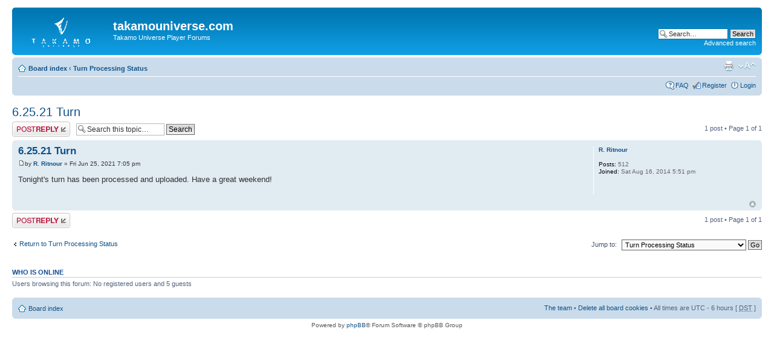

--- FILE ---
content_type: text/html; charset=UTF-8
request_url: http://takamouniverse.com/phpbbbb/viewtopic.php?f=11&t=650&sid=f47c504e5b6ed3928ea5210f389d4bca
body_size: 3556
content:
<!DOCTYPE html PUBLIC "-//W3C//DTD XHTML 1.0 Strict//EN" "http://www.w3.org/TR/xhtml1/DTD/xhtml1-strict.dtd">
<html xmlns="http://www.w3.org/1999/xhtml" dir="ltr" lang="en-gb" xml:lang="en-gb">
<head>

<meta http-equiv="content-type" content="text/html; charset=UTF-8" />
<meta http-equiv="content-style-type" content="text/css" />
<meta http-equiv="content-language" content="en-gb" />
<meta http-equiv="imagetoolbar" content="no" />
<meta name="resource-type" content="document" />
<meta name="distribution" content="global" />
<meta name="keywords" content="" />
<meta name="description" content="" />

<title>takamouniverse.com &bull; View topic - 6.25.21 Turn</title>

<link rel="alternate" type="application/atom+xml" title="Feed - takamouniverse.com" href="http://takamouniverse.com/phpbbbb/feed.php" /><link rel="alternate" type="application/atom+xml" title="Feed - New Topics" href="http://takamouniverse.com/phpbbbb/feed.php?mode=topics" /><link rel="alternate" type="application/atom+xml" title="Feed - Forum - Turn Processing Status" href="http://takamouniverse.com/phpbbbb/feed.php?f=11" /><link rel="alternate" type="application/atom+xml" title="Feed - Topic - 6.25.21 Turn" href="http://takamouniverse.com/phpbbbb/feed.php?f=11&amp;t=650" />

<!--
	phpBB style name: prosilver
	Based on style:   prosilver (this is the default phpBB3 style)
	Original author:  Tom Beddard ( http://www.subBlue.com/ )
	Modified by:
-->

<script type="text/javascript">
// <![CDATA[
	var jump_page = 'Enter the page number you wish to go to:';
	var on_page = '1';
	var per_page = '';
	var base_url = '';
	var style_cookie = 'phpBBstyle';
	var style_cookie_settings = '; path=/; domain=takamouniverse.com';
	var onload_functions = new Array();
	var onunload_functions = new Array();

	

	/**
	* Find a member
	*/
	function find_username(url)
	{
		popup(url, 760, 570, '_usersearch');
		return false;
	}

	/**
	* New function for handling multiple calls to window.onload and window.unload by pentapenguin
	*/
	window.onload = function()
	{
		for (var i = 0; i < onload_functions.length; i++)
		{
			eval(onload_functions[i]);
		}
	};

	window.onunload = function()
	{
		for (var i = 0; i < onunload_functions.length; i++)
		{
			eval(onunload_functions[i]);
		}
	};

// ]]>
</script>
<script type="text/javascript" src="./styles/prosilver/template/styleswitcher.js"></script>
<script type="text/javascript" src="./styles/prosilver/template/forum_fn.js"></script>

<link href="./styles/prosilver/theme/print.css" rel="stylesheet" type="text/css" media="print" title="printonly" />
<link href="./style.php?id=1&amp;lang=en&amp;sid=f10a8023f48bcd0a0ceac74ea57c9fcc" rel="stylesheet" type="text/css" media="screen, projection" />

<link href="./styles/prosilver/theme/normal.css" rel="stylesheet" type="text/css" title="A" />
<link href="./styles/prosilver/theme/medium.css" rel="alternate stylesheet" type="text/css" title="A+" />
<link href="./styles/prosilver/theme/large.css" rel="alternate stylesheet" type="text/css" title="A++" />



</head>

<body id="phpbb" class="section-viewtopic ltr">

<div id="wrap">
	<a id="top" name="top" accesskey="t"></a>
	<div id="page-header">
		<div class="headerbar">
			<div class="inner"><span class="corners-top"><span></span></span>

			<div id="site-description">
				<a href="./index.php?sid=f10a8023f48bcd0a0ceac74ea57c9fcc" title="Board index" id="logo"><img src="./styles/prosilver/imageset/site_logo.gif" width="139" height="52" alt="" title="" /></a>
				<h1>takamouniverse.com</h1>
				<p>Takamo Universe Player Forums</p>
				<p class="skiplink"><a href="#start_here">Skip to content</a></p>
			</div>

		
			<div id="search-box">
				<form action="./search.php?sid=f10a8023f48bcd0a0ceac74ea57c9fcc" method="get" id="search">
				<fieldset>
					<input name="keywords" id="keywords" type="text" maxlength="128" title="Search for keywords" class="inputbox search" value="Search…" onclick="if(this.value=='Search…')this.value='';" onblur="if(this.value=='')this.value='Search…';" />
					<input class="button2" value="Search" type="submit" /><br />
					<a href="./search.php?sid=f10a8023f48bcd0a0ceac74ea57c9fcc" title="View the advanced search options">Advanced search</a> <input type="hidden" name="sid" value="f10a8023f48bcd0a0ceac74ea57c9fcc" />

				</fieldset>
				</form>
			</div>
		

			<span class="corners-bottom"><span></span></span></div>
		</div>

		<div class="navbar">
			<div class="inner"><span class="corners-top"><span></span></span>

			<ul class="linklist navlinks">
				<li class="icon-home"><a href="./index.php?sid=f10a8023f48bcd0a0ceac74ea57c9fcc" accesskey="h">Board index</a>  <strong>&#8249;</strong> <a href="./viewforum.php?f=11&amp;sid=f10a8023f48bcd0a0ceac74ea57c9fcc">Turn Processing Status</a></li>

				<li class="rightside"><a href="#" onclick="fontsizeup(); return false;" onkeypress="return fontsizeup(event);" class="fontsize" title="Change font size">Change font size</a></li>

				<li class="rightside"><a href="./viewtopic.php?f=11&amp;t=650&amp;sid=f10a8023f48bcd0a0ceac74ea57c9fcc&amp;view=print" title="Print view" accesskey="p" class="print">Print view</a></li>
			</ul>

			

			<ul class="linklist rightside">
				<li class="icon-faq"><a href="./faq.php?sid=f10a8023f48bcd0a0ceac74ea57c9fcc" title="Frequently Asked Questions">FAQ</a></li>
				<li class="icon-register"><a href="./ucp.php?mode=register&amp;sid=f10a8023f48bcd0a0ceac74ea57c9fcc">Register</a></li>
					<li class="icon-logout"><a href="./ucp.php?mode=login&amp;sid=f10a8023f48bcd0a0ceac74ea57c9fcc" title="Login" accesskey="x">Login</a></li>
				
			</ul>

			<span class="corners-bottom"><span></span></span></div>
		</div>

	</div>

	<a name="start_here"></a>
	<div id="page-body">
		
<h2><a href="./viewtopic.php?f=11&amp;t=650&amp;sid=f10a8023f48bcd0a0ceac74ea57c9fcc">6.25.21 Turn</a></h2>
<!-- NOTE: remove the style="display: none" when you want to have the forum description on the topic body --><div style="display: none !important;">This thread is to give status reports on turn processing each week. Check here on Friday evenings to get status information on turn processing and distribution. We will place a notice here when processing starts and when turn rezults have been posted. If you did not receive your turn, email us and we will resend your turn.<br /></div>

<div class="topic-actions">

	<div class="buttons">
	
		<div class="reply-icon"><a href="./posting.php?mode=reply&amp;f=11&amp;t=650&amp;sid=f10a8023f48bcd0a0ceac74ea57c9fcc" title="Post a reply"><span></span>Post a reply</a></div>
	
	</div>

	
		<div class="search-box">
			<form method="get" id="topic-search" action="./search.php?sid=f10a8023f48bcd0a0ceac74ea57c9fcc">
			<fieldset>
				<input class="inputbox search tiny"  type="text" name="keywords" id="search_keywords" size="20" value="Search this topic…" onclick="if(this.value=='Search this topic…')this.value='';" onblur="if(this.value=='')this.value='Search this topic…';" />
				<input class="button2" type="submit" value="Search" />
				<input type="hidden" name="t" value="650" />
<input type="hidden" name="sf" value="msgonly" />
<input type="hidden" name="sid" value="f10a8023f48bcd0a0ceac74ea57c9fcc" />

			</fieldset>
			</form>
		</div>
	
		<div class="pagination">
			1 post
			 &bull; Page <strong>1</strong> of <strong>1</strong>
		</div>
	

</div>
<div class="clear"></div>


	<div id="p1966" class="post bg2">
		<div class="inner"><span class="corners-top"><span></span></span>

		<div class="postbody">
			

			<h3 class="first"><a href="#p1966">6.25.21 Turn</a></h3>
			<p class="author"><a href="./viewtopic.php?p=1966&amp;sid=f10a8023f48bcd0a0ceac74ea57c9fcc#p1966"><img src="./styles/prosilver/imageset/icon_post_target.gif" width="11" height="9" alt="Post" title="Post" /></a>by <strong><a href="./memberlist.php?mode=viewprofile&amp;u=55&amp;sid=f10a8023f48bcd0a0ceac74ea57c9fcc">R. Ritnour</a></strong> &raquo; Fri Jun 25, 2021 7:05 pm </p>

			

			<div class="content">Tonight's turn has been processed and uploaded. Have a great weekend!</div>

			

		</div>

		
			<dl class="postprofile" id="profile1966">
			<dt>
				<a href="./memberlist.php?mode=viewprofile&amp;u=55&amp;sid=f10a8023f48bcd0a0ceac74ea57c9fcc">R. Ritnour</a>
			</dt>

			

		<dd>&nbsp;</dd>

		<dd><strong>Posts:</strong> 512</dd><dd><strong>Joined:</strong> Sat Aug 16, 2014 5:51 pm</dd>

		</dl>
	

		<div class="back2top"><a href="#wrap" class="top" title="Top">Top</a></div>

		<span class="corners-bottom"><span></span></span></div>
	</div>

	<hr class="divider" />


<div class="topic-actions">
	<div class="buttons">
	
		<div class="reply-icon"><a href="./posting.php?mode=reply&amp;f=11&amp;t=650&amp;sid=f10a8023f48bcd0a0ceac74ea57c9fcc" title="Post a reply"><span></span>Post a reply</a></div>
	
	</div>

	
		<div class="pagination">
			1 post
			 &bull; Page <strong>1</strong> of <strong>1</strong>
		</div>
	
</div>


	<p></p><p><a href="./viewforum.php?f=11&amp;sid=f10a8023f48bcd0a0ceac74ea57c9fcc" class="left-box left" accesskey="r">Return to Turn Processing Status</a></p>

	<form method="post" id="jumpbox" action="./viewforum.php?sid=f10a8023f48bcd0a0ceac74ea57c9fcc" onsubmit="if(this.f.value == -1){return false;}">

	
		<fieldset class="jumpbox">
	
			<label for="f" accesskey="j">Jump to:</label>
			<select name="f" id="f" onchange="if(this.options[this.selectedIndex].value != -1){ document.forms['jumpbox'].submit() }">
			
				<option value="-1">Select a forum</option>
			<option value="-1">------------------</option>
				<option value="1">Takamo Player Discussion Forums</option>
			
				<option value="9">&nbsp; &nbsp;Introduce Yourself</option>
			
				<option value="12">&nbsp; &nbsp;Takamo Fiction</option>
			
				<option value="15">&nbsp; &nbsp;Player Histories</option>
			
				<option value="16">&nbsp; &nbsp;Ancient Archives</option>
			
				<option value="21">&nbsp; &nbsp;Advertisements</option>
			
				<option value="22">&nbsp; &nbsp;Archived posts from previous forum</option>
			
				<option value="27">Input Page</option>
			
				<option value="28">Takamo Playing Tips</option>
			
				<option value="13">Questions &amp; Answers</option>
			
				<option value="18">News</option>
			
				<option value="10">Troubleshooting Board</option>
			
				<option value="11" selected="selected">Turn Processing Status</option>
			
				<option value="26">Takamo Fiction Contest</option>
			
				<option value="17">WANTED</option>
			
				<option value="14">Rumors</option>
			
				<option value="23">Alliance Channels</option>
			
				<option value="30">Writers Group</option>
			
			</select>
			<input type="submit" value="Go" class="button2" />
		</fieldset>
	</form>


	<h3>Who is online</h3>
	<p>Users browsing this forum: No registered users and 5 guests</p>
</div>

<div id="page-footer">

	<div class="navbar">
		<div class="inner"><span class="corners-top"><span></span></span>

		<ul class="linklist">
			<li class="icon-home"><a href="./index.php?sid=f10a8023f48bcd0a0ceac74ea57c9fcc" accesskey="h">Board index</a></li>
				
			<li class="rightside"><a href="./memberlist.php?mode=leaders&amp;sid=f10a8023f48bcd0a0ceac74ea57c9fcc">The team</a> &bull; <a href="./ucp.php?mode=delete_cookies&amp;sid=f10a8023f48bcd0a0ceac74ea57c9fcc">Delete all board cookies</a> &bull; All times are UTC - 6 hours [ <abbr title="Daylight Saving Time">DST</abbr> ]</li>
		</ul>

		<span class="corners-bottom"><span></span></span></div>
	</div>

	<div class="copyright">Powered by <a href="http://www.phpbb.com/">phpBB</a>&reg; Forum Software &copy; phpBB Group
		
	</div>
</div>

</div>

<div>
	<a id="bottom" name="bottom" accesskey="z"></a>
	
</div>

</body>
</html>